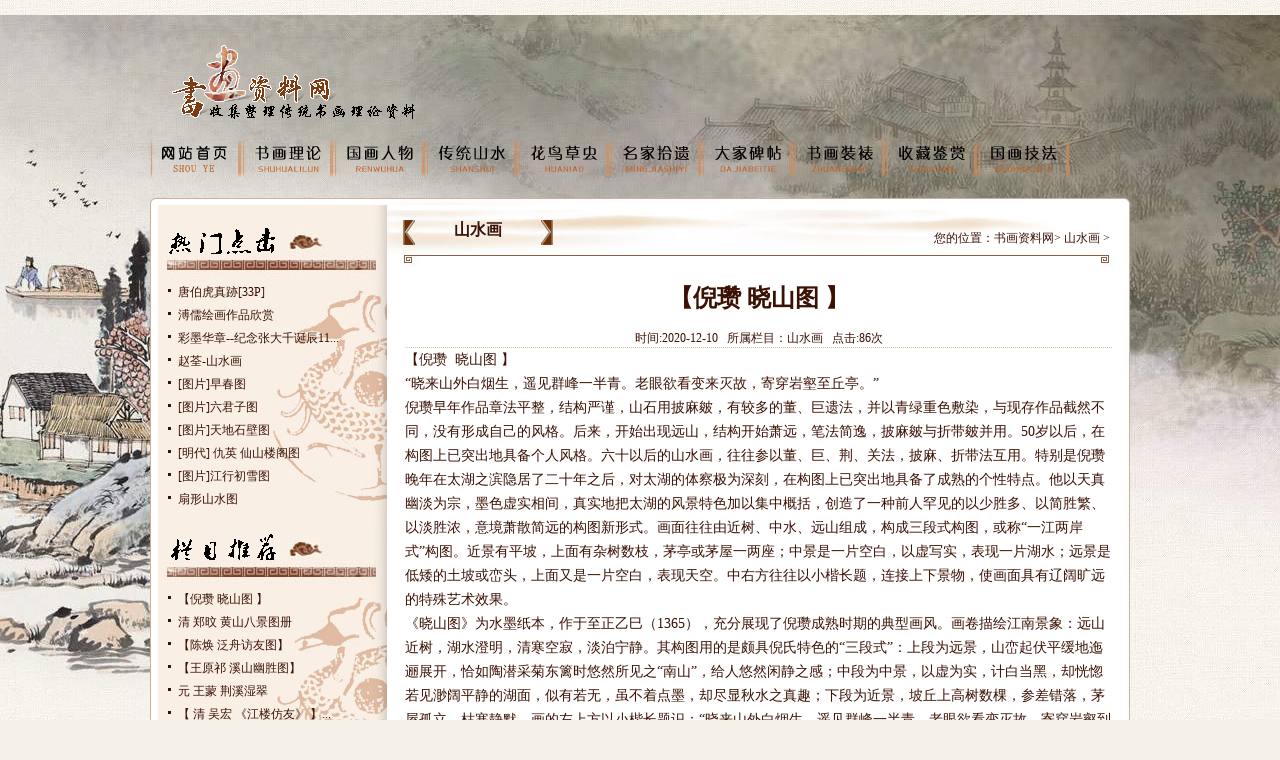

--- FILE ---
content_type: text/html; charset=utf-8,text/html; charset=UTF-8
request_url: http://www.wxll.net/show-779.html
body_size: 8787
content:
﻿<!DOCTYPE html PUBLIC "-//W3C//DTD XHTML 1.0 Transitional//EN" "http://www.w3.org/TR/xhtml1/DTD/xhtml1-transitional.dtd">
<html xmlns="http://www.w3.org/1999/xhtml">
<head>
<meta http-equiv="Content-Type" content="text/html; charset=utf-8" />
<title>【倪瓒  晓山图 】_山水画_书画资料网</title>
<meta name="keywords" content="元代，国画，山水，晓山" />
<meta name="description" content="倪瓒早年作品章法平整，结构严谨，山石用披麻皴，有较多的董、巨遗法，并以青绿重色敷染，与现存作品截然不同，没有形成自己的风格。" />
<meta name="author" content="order by wxll.net" />
<link href="/static/wxll//css/style.css" rel="stylesheet" type="text/css" />
</head>
<body>
<div class="main_top">
  <div class="main_top_con">
    <div class="logo floatleft"><a href="/"><img src="/static/wxll//images/logo_02.png" width="281" height="104" alt="书画资料网" /></a></div>
    <div class="nav floatleft"> <a href="/" class="a1 nav_a"></a> <a href="/Shll/" class="a2 nav_a" id="a2"></a> <a href="/Rw/" class="a3 nav_a" id="a3"></a> <a href="/Ss/" class="a4 nav_a" id="a4"></a> <a href="/Hn/" class="a5 nav_a" id="a5"></a> <a href="/Mjsy/" class="a6 nav_a" id="a6 "></a> <a href="/Djbt/" class="a7 nav_a" id="a7" ></a> <a href="/Shzb/" class="a8 nav_a" id="a8" ></a> <a href="/Scjs/" class="a9 nav_a" id="a9" ></a> <a href="/Jf/" class="a0 nav_a" id="a0" ></a>
      <div class="clearfloat"></div>
    </div>
  </div>
</div>
<div class="main_center">
  <div class="main_center1">
    <div class="main_center_con">
      <div class="sub_top"></div>
      <div class="sub_center">
        <div class="sub_left floatleft"> 
          <!--热门点击-->
          <div class="sub_left_news_tit"> <img src="/static/wxll//images/remen.jpg" width="229" height="56"> </div>
          <div class="gonggao_bot sub_left_news_con ">
            <ul>
                            <li><a href="/show-509.html" >唐伯虎真跡[33P]</a></li>
                            <li><a href="/show-532.html" >溥儒绘画作品欣赏</a></li>
                            <li><a href="/show-527.html" >彩墨华章--纪念张大千诞辰11...</a></li>
                            <li><a href="/show-533.html" >赵荃-山水画</a></li>
                            <li><a href="/show-463.html" >[图片]早春图</a></li>
                            <li><a href="/show-461.html" >[图片]六君子图</a></li>
                            <li><a href="/show-457.html" >[图片]天地石壁图</a></li>
                            <li><a href="/show-604.html" >[明代] 仇英 仙山楼阁图</a></li>
                            <li><a href="/show-464.html" >[图片]江行初雪图</a></li>
                            <li><a href="/show-511.html" >扇形山水图</a></li>
                          </ul>
          </div>
          <!--栏目推荐-->
          <div class="sub_left_news_tit"> <img src="/static/wxll//images/tuijian.jpg" width="229" height="56"> </div>
          <div class="gonggao_bot sub_left_news_con ">
            <ul>
                            <li><a href="/show-779.html">【倪瓒  晓山图 】</a></li>
                            <li><a href="/show-778.html">清 郑旼 黄山八景图册</a></li>
                            <li><a href="/show-777.html">【陈焕  泛舟访友图】</a></li>
                            <li><a href="/show-776.html">【王原祁  溪山幽胜图】</a></li>
                            <li><a href="/show-775.html">元 王蒙 荆溪湿翠</a></li>
                            <li><a href="/show-774.html">【 清 吴宏 《江楼仿友》 】...</a></li>
                            <li><a href="/show-771.html">戴进《春酣图》</a></li>
                            <li><a href="/show-770.html">清 苦瓜和尚 浔阳江上的纤夫</a></li>
                            <li><a href="/show-769.html">清 王翚 仿赵孟頫春山飞瀑图</a></li>
                            <li><a href="/show-768.html">明 钟礼 寒岩积雪图</a></li>
                          </ul>
          </div>
        </div>
        <div class="sub_right floatright">
          <div class="sub_right_top">
            <div class="sub_right_top_left floatleft"><span>山水画</span></div>
            <div class="sub_right_top_right floatright">您的位置：<a href="http://www.wxll.net/">书画资料网</a>> <a href="/Ss/">山水画</a>  > </div>
            <div class="clearfloat"></div>
          </div>
          <div class="sub_right_bot">
            <div class="sub_right_con">
              <div class="title" style="text-align:center">
                <h1>【倪瓒  晓山图 】</h1>
              </div>
              <!-- /title -->
              <div class="info" style="border-bottom:#CCCC99 1px dotted; text-align:center" > 时间:2020-12-10&#160;&#160;
                所属栏目：山水画&#160;&#160;
                点击:86次</div>
              <div style="font-size:14px; line-height:24px;"> <div>
	【倪瓒&nbsp; 晓山图 】</div>
<div>
	&ldquo;晓来山外白烟生，遥见群峰一半青。老眼欲看变来灭故，寄穿岩壑至丘亭。&rdquo;</div>
<div>
	倪瓒早年作品章法平整，结构严谨，山石用披麻皴，有较多的董、巨遗法，并以青绿重色敷染，与现存作品截然不同，没有形成自己的风格。后来，开始出现远山，结构开始萧远，笔法简逸，披麻皴与折带皴并用。50岁以后，在构图上已突出地具备个人风格。六十以后的山水画，往往参以董、巨、荆、关法，披麻、折带法互用。特别是倪瓒晚年在太湖之滨隐居了二十年之后，对太湖的体察极为深刻，在构图上已突出地具备了成熟的个性特点。他以天真幽淡为宗，墨色虚实相间，真实地把太湖的风景特色加以集中概括，创造了一种前人罕见的以少胜多、以简胜繁、以淡胜浓，意境萧散简远的构图新形式。画面往往由近树、中水、远山组成，构成三段式构图，或称&ldquo;一江两岸式&rdquo;构图。近景有平坡，上面有杂树数枝，茅亭或茅屋一两座；中景是一片空白，以虚写实，表现一片湖水；远景是低矮的土坡或峦头，上面又是一片空白，表现天空。中右方往往以小楷长题，连接上下景物，使画面具有辽阔旷远的特殊艺术效果。</div>
<div>
	《晓山图》为水墨纸本，作于至正乙巳（1365），充分展现了倪瓒成熟时期的典型画风。画卷描绘江南景象：远山近树，湖水澄明，清寒空寂，淡泊宁静。其构图用的是颇具倪氏特色的&ldquo;三段式&rdquo;：上段为远景，山峦起伏平缓地迤逦展开，恰如陶潜采菊东篱时悠然所见之&ldquo;南山&rdquo;，给人悠然闲静之感；中段为中景，以虚为实，计白当黑，却恍惚若见渺阔平静的湖面，似有若无，虽不着点墨，却尽显秋水之真趣；下段为近景，坡丘上高树数棵，参差错落，茅屋孤立，枯寒静默。画的左上方以小楷长题识：&ldquo;晓来山外白烟生，遥见群峰一半青。老眼欲看变灭故，寄穿岩壑到丘亭。至正乙巳秋八月下浣，东海云林倪瓒。&rdquo;此诗连接上下景物，使全图浑然一体，达到诗、书、画的完美结合。整个画面不见飞鸟、帆影和人迹，一片空旷孤寂之境，颇有&ldquo;千山鸟飞绝，万径人踪灭&rdquo;的韵味。<br />
	<br />
	<img alt="" src="/uploads/allimg/201210/2-201210233114356.jpg" style="width: 705px; height: 1725px;" /></div>
 </div>
              <div style="border-top: #CCCC99 1px dotted">
                <div style="font-size:14px; line-height:10px;"> <br/>
                  <p>上一篇：<a href="/show-778.html">清 郑旼 黄山八景图册</a></p>
                </div>
                <div style="font-size:14px; line-height:10px;">
                  <p>下一篇：没有了</p>
                </div>
              </div>
            </div>
          </div>
        </div>
        <div class="clearfloat"></div>
      </div>
      <div class="sub_bot"></div>
    ﻿<div class="copyright floatleft">Powered by <strong><A href="http://www.wxll.net/">书画资料网</A></strong><br />备案号：<A href="https://beian.miit.gov.cn/">豫ICP备13001921号-1</A>
<br/>地址：河南省南阳市宛城区长江路棉纺厂16#楼<br/>本站大多内容整理自网格，如有内容侵犯您的权利，请联系本站，本站会第一时间处理，谢谢！</div>
<div class="clearfloat"></div>
 </div>
  </div>
</div>
</body>
</html>

--- FILE ---
content_type: text/css
request_url: http://www.wxll.net/static/wxll//css/style.css
body_size: 20760
content:
/* 织梦58（dede58.com）做最好的织梦整站模板下载网站 */
@charset "utf-8";
/* CSS Document */
body, div, p, span, td, tr, table, ul, li, input, form, textarea, a {
	margin: 0;
	padding: 0;
	list-style: none;
}
.clearfloat {
	clear: both;
}
.floatleft {
	float: left;
	display: inline;
}
.floatright {
	float: right;
	display: inline;
}
.bold {
	font-weight: bold;
}
.font-10 {
	font-size: 10px;
}
.font-12 {
	font-size: 12px;
}
.font-14 {
	font-size: 14px;
}
.font-16 {
	font-size: 16px;
}
.hongcolor {
	color: #F00;
}
.huangcolor {
	color: #C30;
}
.shenzongcolor {
	color: #732000;
}
.text-center {
	text-align: center;
}
.table-padding tr td {
	font-size: 14px;
}
.text {
	background-color: #130720;
	border: 1px solid #571E74;
	padding: 3px;
	width: 340px;
	height: 20px;
	color: #A57CD8;
}
.text1 {
	width: 505px;
	overflow: hidden;
	height: 100px;
}
.no-underline {
	text-decoration: none;
}
.font-family {
	font-family: Tahoma, Geneva, sans-serif;
}
.hidden {
	display: none;
}
img {
	border: 0;
}
.no-border {
	border: none;
}
.zi-color {
	color: #E9D8FE;
}
.shenzi_color {
	color: #9350D3;
}
.lv-color {
	color: #7EFF00;
}
.huang-color {
	color: #FFB400;
}
.a_qian {
	color: #7B523C;
}
.a_qian:hover {
	color: #c30;
}
body {
	font-size: 12px;
	color: #3B1104;
	font-family: "微软雅黑";
	background: url(../images/../images/bg_01.jpg) repeat 0 0;
	background-color: #F4F1E9;
}
a {
	color: #3B1104;
	text-decoration: none;
}
a:hover {
	color: #C30;
}
.main_top {
	background: url(../images/main_bg_01.jpg) no-repeat center top;
	height: 167px;
}
.main_top_con {
	width: 980px;
	margin: 0 auto;
}
.logo {
	width: 281px;
	height: 104px;
}
.top_right1 {
	width: 149px;
	height: 104px;
}
.top_right1 a {
	display: block;
	width: 149px;
	height: 104px;
	background: url(../images/top_right_06.png) no-repeat 0 0;
}
.top_right1 a:hover {
	background: url(../images/top_right_06.png) no-repeat 0 -104px;
}
.top_right2 {
	width: 159px;
	height: 104px;
}
.top_right2 a {
	display: block;
	width: 159px;
	height: 104px;
	background: url(../images/index_qie_05.png) no-repeat 0 0;
}
.top_right2 a:hover {
	background: url(../images/index_qie_05.png) no-repeat 0 -104px;
}
.top_right3 {
	width: 154px;
	height: 104px;
}
.top_right3 a {
	width: 154px;
	height: 104px;
	display: block;
	background: url(../images/top_right_04.png) no-repeat 0 0;
}
.top_right3 a:hover {
	background: url(../images/top_right_04.png) no-repeat 0 -104px;
}
.nav {
	width: 980px;
	height: 63px;
	position: relative;
	z-index: 2000;
}
.nav .nav_a {
	display: block;
	height: 63px;
	float: left;
}
.nav .a1 {
	width: 92px;
	background: url(../images/nav_08.png) no-repeat 0 0;
}
.nav .a1:hover {
	width: 92px;
	background: url(../images/nav_08.png) no-repeat 0 -63px;
}
.nav .a2 {
	width: 92px;
	background: url(../images/nav_09.png) no-repeat 0 0;
}
.nav .a2:hover, .hover2 {
	width: 92px;
	background: url(../images/nav_09.png) no-repeat 0 -63px;
}
.nav .a3 {
	width: 92px;
	background: url(../images/nav_10.png) no-repeat 0 0;
}
.nav .a3:hover, .hover3 {
	width: 92px;
	background: url(../images/nav_10.png) no-repeat 0 -63px;
}
.nav .a4 {
	width: 92px;
	background: url(../images/nav_11.png) no-repeat 0 0;
}
.nav .a4:hover, .hover4 {
	width: 92px;
	background: url(../images/nav_11.png) no-repeat 0 -63px;
}
.nav .a5 {
	width: 92px;
	background: url(../images/nav_12.png) no-repeat 0 0;
}
.nav .a5:hover, .hover5 {
	width: 92px;
	background: url(../images/nav_12.png) no-repeat 0 -63px;
}
.nav .a6 {
	width: 92px;
	background: url(../images/nav_13.png) no-repeat 0 0;
}
.nav .a6:hover, .hover6 {
	width: 92px;
	background: url(../images/nav_13.png) no-repeat 0 -63px;
}
.nav .a7 {
	width: 92px;
	background: url(../images/nav_14.png) no-repeat 0 0;
}
.nav .a7:hover, .hover7 {
	width: 92px;
	background: url(../images/nav_14.png) no-repeat 0 -63px;
}
.nav .a8 {
	width: 92px;
	background: url(../images/nav_15.png) no-repeat 0 0;
}
.nav .a8:hover, .hover8 {
	width: 92px;
	background: url(../images/nav_15.png) no-repeat 0 -63px;
}
.nav .a9 {
	width: 92px;
	background: url(../images/nav_16.png) no-repeat 0 0;
}
.nav .a9:hover, .hover9 {
	width: 92px;
	background: url(../images/nav_16.png) no-repeat 0 -63px;
}
.nav .a0 {
	width: 92px;
	background: url(../images/nav_17.png) no-repeat 0 0;
}
.nav .a0:hover, .hover0 {
	width: 92px;
	background: url(../images/nav_17.png) no-repeat 0 -63px;
}
.nav_hover {
	position: absolute;
	z-index: 2000;
}
.nav_hover_top {
	width: 9px;
	height: 5px;
	background: url(../images/nav_jian.png) no-repeat 0 0;
}
.nav_hover_bot {
	padding: 8px 10px;
	background-color: #E09664;
	color: #fff;
}
.nav_hover_bot a {
	color: #fff;
}
.nav_hover_bot a:hover {
	color: #3B1104;
}
.nav2 {
	left: 6px;
	top: 58px;
}
.nav_hover2_top {
	margin: 0 0 0 125px;
}
.nav4 {
	left: 222px;
	top: 58px;
}
.nav_hover4_top {
	margin: 0 0 0 95px;
}
.nav6 {
	left: 286px;
	top: 58px;
}
.nav_hover6_top {
	margin: 0 0 0 215px;
}
.nav7 {
	left: 460px;
	top: 58px;
}
.nav_hover7_top {
	margin: 0 0 0 135px;
}
.nav8 {
	left: 590px;
	top: 58px;
}
.nav_hover8_top {
	margin: 0 0 0 125px;
}
.main_center {
	background: url(../images/main_bg_02.jpg) no-repeat center top;
}
.main_center1 {
	background: url(../images/bottom_bg_83.jpg) no-repeat center bottom;
	overflow: hidden;
}
.main_center_con {
	width: 980px;
	margin: 0 auto;
}
.banner {
	width: 980px;
	height: 229px;
	background: url(../images/banner_19.png) no-repeat 0 0;
	margin: 14px 0 0 0;
}
.banner_con {
	width: 964px;
	height: 214px;
	margin: 8px 8px 7px 8px;
	overflow: hidden;
	z-index: 0;
}
.pagination {
	display: none;
}
.gonggao {
	width: 237px;
}
.gonggao_top {
	width: 237px;
	height: 53px;
	background: url(../images/body_20.png) no-repeat 0 0;
}
.gonggao_bot {
	width: 237px;
	height: 235px;
	background: url(../images/body_23.jpg) no-repeat 0 0;
	overflow: hidden;
}
.gonggao_bot ul {
	margin: 4px 0 0 18px;
}
.gonggao_bot ul li {
	margin: 0px 0 0 0;
	height: 23px;
	line-height: 23px;
	padding-left: 10px;
	background: url(../images/icon_03.gif) no-repeat 0 8px;
}
.dongtai {
	width: 499px;
}
.dongtai_top {
	width: 499px;
	height: 53px;
	background: url(../images/body_21.png) no-repeat 0 0;
}
.dongtai_top a {
	float: right;
	display: block;
	margin: 12px 65px 0 0;
}
.dongtai_bot {
	width: 499px;
	height: 235px;
	background: url(../images/body_24.png) no-repeat 0 0;
	overflow: hidden;
}
.dongtai_tit {
	margin: 5px 16px 0 18px;
}
.dongtai_tit_left {
	display: block;
	width: 132px;
	height: 87px;
	border: 1px solid #D0B6A5;
	margin: 0 0 0 0px;
}
.dongtai_tit_left:hover {
	border: 1px solid #782C07;
}
.dongtai_tit_left img {
	margin: 4px;
}
.dongtai_tit_right {
	width: 318px;
	margin: 0 0px 0 0;
}
.dongtai_tit_right .p1 {
	font-size: 14px;
	font-weight: bold;
	margin: 2px 0 0 0;
}
.dongtai_tit_right .p2 {
	color: #7B523C;
	margin: 5px 0 0 0;
	line-height: 20px;
}
.dongtai_bot ul {
	margin: 10px 18px;
}
.dongtai_bot ul li {
	border-bottom: 1px solid #D5CCC7;
	width: 450px;
	height: 26px;
	line-height: 26px;
	padding-left: 10px;
	background: url(../images/fengcai_show_67.png) no-repeat 0 8px;
}
.dongtai_bot ul li .p1 {
	color: #796863;
}
.zuzhi {
	width: 244px;
}
.zuzhi_top {
	width: 244px;
	height: 53px;
	background: url(../images/body_22.png) no-repeat 0 0;
}
.zuzhi_top a {
	display: block;
	float: right;
	margin: 17px 20px 0 0;
}
.zuzhi_bot {
	width: 244px;
	height: 235px;
	background: url(../images/zuzhi_bot_25.jpg) no-repeat 0 0;
	overflow: hidden;
}
.zuzhi_bot ul {
	margin: 4px 0 0 4px;
}
.zuzhi_bot ul li {
	margin: 0px 0 0 0;
	height: 23px;
	line-height: 23px;
	padding-left: 10px;
	background: url(../images/icon_03.gif) no-repeat 0 8px;
}
.guanzhang {
	margin: 12px 17px;
	padding-bottom: 0px;
	border-bottom: 1px dotted #815238;
}
.guanzhang_left {
	width: 93px;
	height: 87px;
	border: 1px solid #D0B6A5;
	background-color: #fff;
	margin: 0 0 15px 0;
}
.guanzhang_left img {
	margin: 4px;
}
.guanzhang_right {
	width: 105px;
}
.guanzhang_right .p1 {
	font-size: 14px;
	font-weight: bold;
	margin: 5px 0 0 0;
}
.guanzhang_right .p2 {
	color: #7B523C;
	margin: 5px 0 0 0;
	line-height: 18px;
}
.zuzhi_link {
	margin: 10px 18px;
	font-size: 14px;
	line-height: 26px;
}
.ad {
	margin: 12px 0 0 0;
}
.ziyuan {
	width: 263px;
	margin: 12px 0 0 0;
}
.ziyuan_top {
	width: 263px;
	height: 65px;
	background: url(../images/body_33.png) no-repeat 0 0;
	height: 65px;
}
.ziyuan_top a {
	display: block;
	width: 52px;
	height: 22px;
	color: #fff;
	float: right;
	margin: 39px 0 0 0;
}
.ziyuan_top a:hover {
	color: #F90;
}
.ziyuan_center {
	width: 261px;
	border: 1px solid #CCB09C;
	border-top: none;
	border-bottom: none;
	background-color: #fff;
	overflow: hidden;
}
.ziyuan_bot {
	width: 263px;
	height: 8px;
	background: url(../images/wenhua_bot_52.png) no-repeat 0 0;
}
.ziyuan_list {
	margin: 12px 14px 12px 17px;
	padding-bottom: 0px;
	border-bottom: 1px dotted #815238;
	border-top: 1px solid #fff;
}
.ziyuan_list_left {
	width: 99px;
	height: 87px;
	margin: 0 0 12px 0;
}
.ziyuan_list_left a {
	display: block;
	width: 99px;
	height: 87px;
	border: 1px solid #D0B6A5;
	background-color: #fff;
}
.ziyuan_list_left a:hover {
	border: 1px solid #782C07;
}
.ziyuan_list_left img {
	margin: 4px;
}
.ziyuan_list_right {
	width: 120px;
}
.ziyuan_list_right .p1 {
	font-size: 14px;
	font-weight: bold;
	margin: 6px 0 0 0;
}
.ziyuan_list_right .p2 {
	color: #7B523C;
	margin: 5px 0 0 0;
	line-height: 20px;
}
.free {
	width: 705px;
	margin: 12px 0 0 0;
}
.free_top {
	background: url(../images/free_kaifang_31.jpg) no-repeat 0 0;
	width: 705px;
	height: 76px;
}
.free_top a {
	display: block;
	float: right;
	width: 55px;
	height: 20px;
	margin: 44px 0px 0 0;
	color: #fff;
}
.free_top a:hover {
	color: #F90;
}
.free_center {
	width: 703px;
	border: 1px solid #CCB09C;
	border-top: none;
	border-bottom: none;
	background-color: #fff;
	overflow: hidden;
	height: 190px;
}
.free_center ul {
	overflow: hidden;
	margin: 10px 0 0 20px;
}
.free_center ul li {
	width: 119px;
	float: left;
	margin: 0 16px 0 0px;
}
.free_center ul li .aa {
	display: block;
	width: 119px;
	height: 129px;
	border: 1px solid #CCB09C;
}
.free_center ul li .aa:hover {
	border: 1px solid #782C07;
}
.free_center ul li .aa img {
	margin: 5px;
}
.free_center ul li p {
	padding: 10px 0 4px 0;
	;
	width: 119px;
	text-align: center;
}
.free_bot {
	width: 705px;
	height: 7px;
	background: url(../images/free_kaifang_48.png) no-repeat 0 0;
}
.fengcai {
	width: 705px;
	margin: 12px 0 0 0;
}
.fengcai_top {
	background: url(../images/fengcai_show_50.jpg) no-repeat 0 0;
	width: 705px;
	height: 76px;
}
.fengcai_top a {
	display: block;
	float: right;
	width: 55px;
	height: 20px;
	margin: 42px 0px 0 0;
	color: #fff;
}
.fengcai_top a:hover {
	color: #F90;
}
.fengcai_center {
	width: 703px;
	border: 1px solid #CCB09C;
	border-top: none;
	border-bottom: none;
	background-color: #fff;
	overflow: hidden;
	height: 282px;
}
.fengcai_bot {
	width: 705px;
	height: 7px;
	background: url(../images/free_kaifang_48.png) no-repeat 0 0;
}
.fengcai_left {
	border-right: 1px dotted #91644A;
	width: 340px;
}
.fengcai_tit {
	margin: 5px 7px 0 18px;
}
.fengcai_tit_left {
	width: 108px;
	height: 81px;
	margin: 0 0 0 0px;
}
.fengcai_tit_left a {
	display: block;
	width: 108px;
	height: 81px;
	border: 1px solid #D0B6A5;
}
.fengcai_tit_left a:hover {
	border: 1px solid #782C07;
}
.fengcai_tit_left img {
	margin: 4px;
}
.fengcai_tit_right {
	width: 195px;
	margin: 0 0px 0 0;
}
.fengcai_tit_right .p1 {
	font-size: 14px;
	font-weight: bold;
	margin: 2px 0 0 0;
}
.fengcai_tit_right .p2 {
	color: #7B523C;
	margin: 5px 0 0 0;
	line-height: 20px;
}
.fengcai_tit_list {
	margin: 15px 22px 10px 18px;
}
.fengcai_tit_list li {
	border-bottom: 1px solid #D5CCC7;
	border-top: 1px solid #fff;
	width: 300px;
	height: 30px;
	line-height: 30px;
	padding-left: 10px;
	background: url(../images/fengcai_show_67.png) no-repeat 0 10px;
}
.fengcai_tit_list li .p1 {
	color: #796863;
}
.fengcai_right {
	width: 345px;
}
.fengcai_right ul {
	overflow: hidden;
}
.fengcai_right ul li {
	width: 92px;
	float: left;
	margin: 19px 20px 0 0;
}
.fengcai_right ul li .aa {
	width: 92px;
	height: 87px;
	display: block;
	border: 1px solid #CCB09C;
}
.fengcai_right ul li .aa:hover {
	border: 1px solid #782C07;
}
.fengcai_right ul li .aa img {
	margin: 4px;
}
.fengcai_right ul li p {
	width: 92px;
	text-align: center;
	padding: 8px 0 0 0;
}
.peixun {
	width: 980px;
	margin: 12px 0 0 0;
}
.peixun_top {
	width: 980px;
	height: 77px;
	background: url(../images/bot_72.jpg) no-repeat 0 0;
}
.peixun_top a {
	display: block;
	float: right;
	width: 55px;
	height: 20px;
	margin: 40px 5px 0 0;
	color: #fff;
}
.peixun_top a:hover {
	color: #F90;
}
.peixun_center {
	border: 1px solid #CCB09C;
	border-top: none;
	border-bottom: none;
	background-color: #fff;
	overflow: hidden;
	height: 164px;
}
.peixun_center ul {
	overflow: hidden;
	margin: 0 0 0 26px;
}
.peixun_center ul li {
	width: 164px;
	float: left;
	margin: 6px 26px 0 0;
}
.peixun_center ul li .aa {
	width: 164px;
	height: 115px;
	display: block;
	border: 1px solid #CCB09C;
}
.peixun_center ul li .aa img {
	margin: 4px;
}
.peixun_center ul li .aa:hover {
	border: 1px solid #782C07;
}
.peixun_center ul li p {
	width: 164px;
	text-align: center;
	padding: 8px 0 0 0;
}
.peixun_bot {
	width: 980px;
	height: 8px;
	background: url(../images/yishu_bot_touming_81.png) no-repeat 0 0;
}
.video_top {
	background: url(../images/bot_83.jpg) no-repeat 0 0;
}
.main_bot {
	background: url(../images/bottom_bg_83.jpg) no-repeat center top;
}
.main_bot_con {
	width: 980px;
	margin: 0 auto;
}
.copyright {
	width: 980px;
	text-align: center;
	margin: 50px 0;
}
.sub_top {
	width: 980px;
	height: 7px;
	background: url(../images/sub_right_bg_03.png) no-repeat 0 0;
	margin: 16px 0 0 0;
}
.sub_center {
	width: 980px;
	background: url(../images/sub_zuzhi_05.png) repeat-y 0 0;
	height: auto !important;
	height: 800px;
	min-height: 800px;
	overflow: hidden;
}
.sub_bot {
	width: 980px;
	background: url(../images/sub_right_bg_06.png) no-repeat 0 0;
	height: 7px;
}
.sub_left {
	width: 229px;
}
.sub_left_nav_top {
	width: 229px;
	height: 56px;
	margin: 8px 0 0 8px;
}
.sub_left_nav_bot {
	width: 210px;
	margin: 0 0 0 16px;
}
.sub_left_nav_bot a {
	display: block;
	width: 210px;
	height: 36px;
	background: url(../images/sub_zuzhi_14.png) no-repeat 0 0;
	font-size: 14px;
	font-family: "微软雅黑";
}
.sub_left_nav_bot a span {
	display: block;
	height: 36px;
	margin: 0px 0 0 25px;
	line-height: 36px;
	cursor: pointer;
}
.sub_left_nav_bot a:hover {
	background: url(../images/sub_zuzhi_12.jpg) no-repeat 0 0;
	color: #fff;
}
.sub_left_news_tit {
	margin: 16px 0 0 8px;
}
.sub_left_news_con {
	background: url(../images/sub_zuzhi_19.jpg) no-repeat right bottom;
	overflow: hidden;
}
.sub_right {
	width: 743px;
}
.sub_right_top {
	width: 743px;
	height: 56px;
	background: url(../images/sub_tit_bg_09.jpg) no-repeat 0 0;
	margin: 5px 0 0 0;
}
.sub_right_top_left {
	width: 300px;
	height: 25px;
	background: url(../images/title_left.png) no-repeat 0 0;
	margin: 10px 0 0 16px;
}
.sub_right_top_left span {
	display: block;
	height: 25px;
	text-align: center;
	background: url(../images/title_right.png) no-repeat right top;
	width: 150px;
	font-size: 16px;
	font-weight: bold;
	font-family: "微软雅黑";
}
.sub_right_top_right {
	width: 300px;
	text-align: right;
	margin: 20px 20px 0 0;
}
.sub_right_bot {
	width: 743px;
	overflow: hidden;
}
.sub_right_con {
	margin: 12px 18px 28px 18px;
}
.sub_right_con p {
	margin: 0 0 12px 0;
	line-height: 1.8em;
	font-size: 14px;
}
.sub_lingdao_con {
	margin: 12px 18px 28px 18px;
}
.lingdao_list {
	border-bottom: 1px dotted #CC6633;
	border-top: 1px solid #fff;
	padding-bottom: 12px;
	margin: 0 0 19px 0;
}
.lingdao_list p {
	margin: 0 0 12px 5px;
	font-size: 12px;
	line-height: 22px;
}
.lingdao_list .p1 {
	font-size: 16px;
	font-weight: bold;
	margin-left: 0;
	color: #752F10;
}
.zhineng_list {
	border-bottom: 1px dotted #CC6633;
	border-top: 1px solid #fff;
	padding-bottom: 12px;
	margin: 0 0 19px 0;
}
.zhineng_img {
	border: 1px solid #D0B098;
	width: 164px;
	height: 104px;
	background-color: #fff;
}
.zhineng_img img {
	margin: 5px;
}
.zhineng_right {
	width: 530px;
}
.zhineng_right p {
	margin: 0 0 12px 6px;
	line-height: 20px;
}
.zhineng_right .p1 {
	font-size: 14px;
	font-weight: bold;
	margin: 8px 0 8px 0;
	color: #752F10;
}
.news_img_list {
	margin: 20px 0 0 5px;
	overflow: hidden;
}
.news_img_list li {
	width: 155px;
	float: left;
	margin: 0 20px 12px 0;
}
.news_img_list li a {
	display: block;
	width: 155px;
	height: 108px;
	border: 1px solid #D0B098;
	background-color: #fff;
}
.news_img_list li a:hover {
	border: 1px solid #782C07;
}
.news_img_list li a img {
	margin: 5px;
}
.news_img_list li p {
	width: 155px;
	text-align: center;
	padding: 12px 0 5px 0;
}
.sub_list {
	width: 680px;
	margin: 12px 0 0 0;
}
.sub_list li {
	border-bottom: 1px dotted #C8A085;
	font-size: 14px;
	height: 30px;
	margin: 10px 0 0 0;
}
.sub_list li a {
	display: block;
	width: 400px;
	height: 30px;
	margin: 4px 0 0 0;
	font-size: 14px;
	background: url(../images/freeopen_14.png) no-repeat 0 8px;
*background-position:0 1px;
	background-position: 0 1px\9;
	padding-left: 16px;
}
.sub_list li span {
	display: block;
}
.sub_list li .s1 {
	color: #73534A;
	width: 90px;
	height: 20px;
	text-align: right;
	font-family: Tahoma, Geneva, sans-serif;
}
.fenye {
	margin: 32px 15px 32px 0;
	text-align: right;
	font-size: 14px;
	_width: 700px;
}
.detail_tit {
	margin: 24px 0px 19px 0px;
	text-align: center;
	font-size: 16px;
	font-weight: bold;
	padding-bottom: 8px;
	border-bottom: 1px solid #C6896C;
}
.peixun2_center {
	border: 1px solid #CCB09C;
	border-top: none;
	border-bottom: none;
	background-color: #fff;
	overflow: hidden;
	height: auto;
}
.peixun2_center ul {
	overflow: hidden;
	margin: 0 0 0 6px;
}
.peixun2_center ul li {
	width: auto;
	float: left;
	margin: 6px 6px 0 0;
}
.peixun2_center ul li .aa {
	display: block;
	border: 1px solid #CCB09C;
}
.peixun2_center ul li .aa img {
	margin: 4px;
}
.peixun2_center ul li .aa:hover {
	border: 1px solid #782C07;
}
.peixun2_center ul li p {
	width: auto;
	text-align: center;
	padding: 8px 0 0 0;
}
.qq {
	margin: 25px auto;
}
.dede_pages {
	height: 32px;
	overflow: hidden;
}
.dede_pages ul {
	float: left;
	position: relative;
	left: 50%;
}
.dede_pages ul li {
	float: left;
	position: relative;
	left: -50%;
	background: #fff;
	padding: 3px 10px;
	line-height: 18px;
	margin-right: 6px;
	border: 1px solid E9E9E9;
}
.dede_pages ul li a {
	float: left;
	color: #555;
	display: block;
}
.dede_pages ul li a:hover {
	color: #690;
	text-decoration: none;
}
.dede_pages ul li.thisclass, .dede_pages ul li.thisclass a, .pagebox ul li.thisclass a:hover {
	background-color: #4EB800;
	font-weight: bold;
	color: #fff;
}
.dede_pages .pageinfo strong {
	color: #555;
	font-weight: normal;
	margin: 0px 2px;
}
.peixun2_center a {
	padding-left: 10px;
	line-height: 28px
}


/*分页*/
.pager {text-align: center; margin: 20px 0;}
.pager ul {display: flex; flex-wrap: wrap; justify-content: center}
.pager ul li {display: inline-block;}
.pager ul li a {padding: 5px 15px; border: #dddddd solid 1px; margin-left: -1px; display: inline-block;}
.pager ul li a:hover {border-color: #D0B098; background-color: #D0B098; color: #FFF}
.pager ul .active a {border: #CC6633 solid 1px; display: inline-block; background-color: #CC6633; color: #fff;}
.pager ul a:not([href]):not([class]):hover {border: #dddddd solid 1px; background-color: #fff}
.pager ul .active a:hover {color: #fff; border: #3ea8e2 solid 1px !important; background-color: #CC6633 !important}

